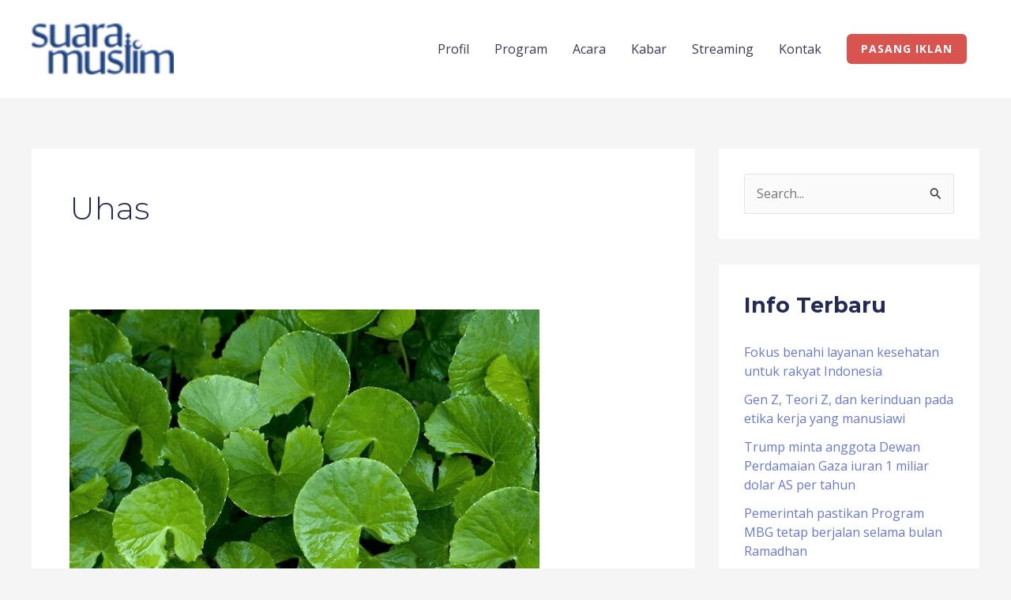

--- FILE ---
content_type: text/css
request_url: https://suaramuslim.net/wp-content/themes/astra/assets/css/minified/style-flex.min.css?ver=4.8.8
body_size: 10116
content:
@charset "UTF-8";a,abbr,acronym,address,applet,big,blockquote,body,caption,cite,code,dd,del,dfn,div,dl,dt,em,fieldset,font,form,h1,h2,h3,h4,h5,h6,html,iframe,ins,kbd,label,legend,li,object,ol,p,pre,q,s,samp,small,span,strike,strong,sub,sup,table,tbody,td,tfoot,th,thead,tr,tt,ul,var{border:0;font-size:100%;font-style:inherit;font-weight:inherit;margin:0;outline:0;padding:0;vertical-align:baseline}html{-webkit-text-size-adjust:100%;-ms-text-size-adjust:100%}body{margin:0}article,aside,details,figcaption,figure,footer,header,main,menu,nav,section,summary{display:block}audio,canvas,progress,video{display:inline-block;vertical-align:baseline}audio:not([controls]){display:none;height:0}[hidden],template{display:none}a{background-color:transparent}a:active{outline:0}a,a:focus,a:hover,a:visited{text-decoration:none}abbr[title]{border-bottom:1px dotted}b,strong{font-weight:700}dfn{font-style:italic}mark{background:#ff0;color:#000}small{font-size:80%}sub,sup{font-size:75%;line-height:0;position:relative;vertical-align:baseline}sup{top:-.5em}sub{bottom:-.25em}img{border:0}svg:not(:root){overflow:hidden}figure{margin:0}hr{box-sizing:content-box;height:0}pre{overflow:auto}code,kbd,pre,samp{font-size:1em}button,input,optgroup,select,textarea{color:inherit;font:inherit;margin:0}button{overflow:visible}button,select{text-transform:none}button,html input[type=button],input[type=reset],input[type=submit]{-webkit-appearance:button;cursor:pointer}button[disabled],html input[disabled]{cursor:default}button::-moz-focus-inner,input::-moz-focus-inner{border:0;padding:0}input{line-height:normal}input[type=checkbox],input[type=radio]{box-sizing:border-box;padding:0}input[type=number]::-webkit-inner-spin-button,input[type=number]::-webkit-outer-spin-button{height:auto}input[type=search]{-webkit-appearance:textfield;box-sizing:content-box}#comments .submit,.search .search-submit{padding:10px 15px;border-radius:2px;line-height:1.85714285714286;border:0}.archive .no-results .ast-search-submit,.search .site-main .ast-search-submit{display:none}input[type=search]::-webkit-search-cancel-button,input[type=search]::-webkit-search-decoration{-webkit-appearance:none}fieldset{border:1px solid var(--ast-border-color);margin:0 0;padding:.35em .625em .75em}legend{border:0;padding:0}fieldset legend{margin-bottom:1.5em;padding:0 .5em}textarea{overflow:auto}optgroup{font-weight:700}table{border-collapse:collapse;border-spacing:0}td,th{padding:0}/*!
 * Bootstrap v4.0.0-alpha.2 (https://getbootstrap.com)
 */.ast-container{max-width:100%}.ast-container,.ast-container-fluid{margin-left:auto;margin-right:auto;padding-left:20px;padding-right:20px}.ast-row{margin-left:-20px;margin-right:-20px}@media (min-width:768px) and (max-width:921px){.blog-layout-2 .ast-width-md-6,.blog-layout-3 .ast-width-md-6{float:none;width:100%}}@media (min-width:769px) and (max-width:921px){.blog-layout-2,.blog-layout-3{flex-direction:unset}}@media (max-width:768px){.blog-layout-3{flex-direction:column}}.ast-grid-common-col{position:relative;min-height:1px;padding-left:20px;padding-right:20px}.ast-float{float:left}@media (max-width:992px){.ast-width-sm-25{width:25%}.ast-width-md-50{width:50%}}@media (max-width:768px){.ast-width-md-25{width:25%}}.ast-full-width{width:100%}.ast-width-50{width:50%}@media (min-width:768px){.ast-width-md-4{width:33.3333333333%}.ast-width-md-16{width:16.6666666667%}.ast-width-md-6{width:50%;float:left}.ast-width-md-3{width:25%}.ast-width-md-66{width:66.6666666667%}}@media (min-width:769px){.ast-width-md-20{width:20%}}@media (min-width:992px){.ast-width-lg-33{width:33.3333333333%}.ast-width-lg-16{width:16.6666666667%}.ast-width-lg-50{width:50%}.ast-width-lg-66{width:66.6666666667%}}h1,h2,h3,h4,h5,h6{clear:both}.entry-content h1,h1{color:#808285;font-size:2em;line-height:1.2}.entry-content h2,h2{color:#808285;font-size:1.7em;line-height:1.3}.entry-content h3,h3{color:#808285;font-size:1.5em;line-height:1.4}.entry-content h4,h4{color:#808285;line-height:1.5;font-size:1.3em}.entry-content h5,h5{color:#808285;line-height:1.6;font-size:1.2em}.entry-content h6,h6{color:#808285;line-height:1.7;font-size:1.1em}html{box-sizing:border-box}*,:after,:before{box-sizing:inherit}body{color:#808285;background:#fff;font-style:normal}ol,ul{margin:0 0 1.5em 3em}ul{list-style:disc}ol{list-style:decimal}li>ol,li>ul{margin-bottom:0;margin-left:1.5em}dt{font-weight:600}dd{margin:0 1.5em 1em}b,strong{font-weight:700}cite,dfn,em,i{font-style:italic}blockquote,q{quotes:"" ""}blockquote:after,blockquote:before,q:after,q:before{content:""}blockquote{border-left:5px solid var(--ast-border-color);padding:20px;font-size:1.2em;font-style:italic;margin:0 0 1.5em;position:relative}address{margin:0 0 1.5em}address,cite{font-style:italic}abbr,acronym{border-bottom:1px dotted #666;cursor:help}pre{background:var(--ast-code-block-background);font-family:"Courier 10 Pitch",Courier,monospace;margin-bottom:1.6em;overflow:auto;max-width:100%;padding:1.6em}code,kbd,tt,var{font:15px Monaco,Consolas,"Andale Mono","DejaVu Sans Mono",monospace}img{height:auto;max-width:100%}hr{background-color:#ccc;border:0;height:1px;margin-bottom:1.5em}.ast-button,.button,button,input,select,textarea{color:#808285;font-weight:400;font-size:100%;margin:0;vertical-align:baseline}button,input{line-height:normal}.normal-search{margin-right:-5px}big{font-size:125%}ins,mark{background:0 0;text-decoration:none}table,td,th{border:1px solid var(--ast-border-color)}table{border-collapse:separate;border-spacing:0;border-width:1px 0 0 1px;margin:0 0 1.5em;width:100%}th{font-weight:600}td,th{padding:.7em 1em;border-width:0 1px 1px 0}.ast-button,.button,button,input[type=button],input[type=reset],input[type=submit]{border:1px solid;border-color:var(--ast-border-color);border-radius:2px;background:#e6e6e6;padding:.6em 1em .4em;color:#fff}.ast-button:focus,.ast-button:hover,.button:focus,.button:hover,button:focus,button:hover,input[type=button]:focus,input[type=button]:hover,input[type=reset]:focus,input[type=reset]:hover,input[type=submit]:focus,input[type=submit]:hover{color:#fff;border-color:var(--ast-border-color)}.ast-button:active,.ast-button:focus,.button:active,.button:focus,button:active,button:focus,input[type=button]:active,input[type=button]:focus,input[type=reset]:active,input[type=reset]:focus,input[type=submit]:active,input[type=submit]:focus{border-color:var(--ast-border-color);outline:0}input[type=email],input[type=password],input[type=search],input[type=tel],input[type=text],input[type=url],textarea{color:#666;border:1px solid var(--ast-border-color);border-radius:2px;-webkit-appearance:none}input[type=email]:focus,input[type=password]:focus,input[type=search]:focus,input[type=tel]:focus,input[type=text]:focus,input[type=url]:focus,textarea:focus{color:#111}textarea{padding-left:3px;width:100%}a{color:#4169e1}a:focus,a:hover{color:#191970}a:focus{outline:thin dotted}a:hover{outline:0}.screen-reader-text{border:0;clip:rect(1px,1px,1px,1px);height:1px;margin:-1px;overflow:hidden;padding:0;position:absolute;width:1px;word-wrap:normal!important}.screen-reader-text:focus{background-color:#f1f1f1;border-radius:2px;box-shadow:0 0 2px 2px rgba(0,0,0,.6);clip:auto!important;color:#21759b;display:block;font-size:12.25px;font-size:.875rem;height:auto;left:5px;line-height:normal;padding:15px 23px 14px;text-decoration:none;top:5px;width:auto;z-index:100000}.alignleft{display:inline;float:left;margin-right:1.5em}.alignright{display:inline;float:right;margin-left:1.5em}.aligncenter{clear:both;text-align:center;display:block;margin-left:auto;margin-right:auto}#primary:after,#primary:before,#secondary:after,#secondary:before,.ast-container:after,.ast-container:before,.ast-row:after,.ast-row:before,.clear:after,.clear:before,.sidebar-main:after,.sidebar-main:before,.site-content:after,.site-content:before,.site-footer:after,.site-footer:before,.site-header:after,.site-header:before,.site-main:after,.site-main:before{content:"";display:table}#primary:after,#secondary:after,.ast-container:after,.ast-row:after,.clear:after,.sidebar-main:after,.site-content:after,.site-footer:after,.site-header:after,.site-main:after{clear:both}.entry-content[data-ast-blocks-layout]>embed,.entry-content[data-ast-blocks-layout]>iframe,.entry-content[data-ast-blocks-layout]>object,embed,iframe,object{max-width:100%}.wp-caption{margin-bottom:1.5em;max-width:100%}.wp-caption img[class*=wp-image-]{display:block;margin-left:auto;margin-right:auto}.wp-caption .wp-caption-text{margin:.8075em 0}.wp-caption-text{text-align:center}::selection{color:#fff;background:#0274be}body{-webkit-font-smoothing:antialiased;-moz-osx-font-smoothing:grayscale}body:not(.logged-in){position:relative}#page{position:relative}a,a:focus{text-decoration:none}.secondary a *,.site-footer a *,.site-header a *,a{transition:all .2s linear}.capitalize{text-transform:uppercase}img{vertical-align:middle}.entry-content h1,.entry-content h2,.entry-content h3,.entry-content h4,.entry-content h5,.entry-content h6{margin-bottom:20px}p{margin-bottom:1.75em}blockquote{margin:1.5em 1em 1.5em 3em;font-size:1.1em;line-height:inherit;position:relative}.ast-button,.button,input[type=button],input[type=submit]{border-radius:0;padding:18px 30px;border:0;box-shadow:none;text-shadow:none}.ast-button:hover,.button:hover,input[type=button]:hover,input[type=submit]:hover{box-shadow:none}.ast-button:active,.ast-button:focus,.button:active,.button:focus,input[type=button]:active,input[type=button]:focus,input[type=submit]:active,input[type=submit]:focus{box-shadow:none}.site-title{font-weight:400}.site-description,.site-title{margin-bottom:0}.site-description a,.site-description:focus a,.site-description:hover a,.site-title a,.site-title:focus a,.site-title:hover a{transition:all .2s linear}.site-title a,.site-title a:focus,.site-title a:hover,.site-title a:visited{color:#222}.site-description a,.site-description a:focus,.site-description a:hover,.site-description a:visited{color:#999}.search-form .search-field{outline:0}.ast-search-menu-icon{position:relative;z-index:3}.site .skip-link{background-color:#f1f1f1;box-shadow:0 0 1px 1px rgba(0,0,0,.2);color:#21759b;display:block;font-family:Montserrat,"Helvetica Neue",sans-serif;font-size:14px;font-weight:700;left:-9999em;outline:0;padding:15px 23px 14px;text-decoration:none;text-transform:none;top:-9999em}.site .skip-link:focus{clip:auto;height:auto;left:6px;top:7px;width:auto;z-index:100000;outline:thin dotted}.logged-in .site .skip-link{box-shadow:0 0 2px 2px rgba(0,0,0,.2);font-family:"Open Sans",sans-serif}input,select{line-height:1}.ast-button,.ast-custom-button,body,button,input[type=button],input[type=submit],textarea{line-height:1.85714285714286}.site-title a{line-height:1.2}.site-header .site-description{line-height:1.5}.ast-single-post .entry-title,.ast-single-post .entry-title a{line-height:1.2}.entry-title,.entry-title a{font-weight:var(--ast-blog-title-font-weight,normal)}.ast-oembed-container{position:relative;padding-top:56.25%;height:0;overflow:hidden;max-width:100%;height:auto}.ast-oembed-container embed,.ast-oembed-container iframe,.ast-oembed-container object{position:absolute;top:0;left:0;width:100%;height:100%}.ast-hidden{display:none!important}body{background-color:#fff}#page{display:block}#primary,#secondary{display:block;position:relative;float:left;width:100%}#primary{margin:4em 0}.ast-separate-container{background-color:#f5f5f5}.ast-separate-container #primary{padding:4em 0;margin:0;border:0}.ast-separate-container .site-main>.ast-row{margin-left:0;margin-right:0}.ast-separate-container .ast-article-post,.ast-separate-container .ast-article-single:not(.ast-related-post){background-color:#fff}.ast-separate-container .ast-article-post,.ast-separate-container .ast-article-single{border-bottom:1px solid var(--ast-border-color);margin:0;padding:5.34em 6.67em}.ast-separate-container .blog-layout-1{padding:0;border-bottom:0}.ast-separate-container .ast-article-single{border-bottom:0}@media (max-width:1200px){.ast-separate-container .ast-article-post,.ast-separate-container .ast-article-single{margin:0;padding:3.34em 2.4em}}.ast-page-builder-template .hentry{margin:0}.ast-page-builder-template .site-content>.ast-container{max-width:100%;padding:0}.ast-page-builder-template .site-content #primary{padding:0;margin:0}.ast-page-builder-template .no-results{text-align:center;margin:4em auto}.ast-page-builder-template .entry-header{margin-top:4em;margin-left:auto;margin-right:auto;padding-left:20px;padding-right:20px}.ast-page-builder-template .entry-header.ast-no-title.ast-no-thumbnail{margin-top:0}.ast-page-builder-template .entry-header.ast-header-without-markup{margin-top:0;margin-bottom:0}.ast-page-builder-template .entry-header.ast-no-title.ast-no-meta{margin-bottom:0}.ast-page-builder-template.single .post-navigation{padding-bottom:2em}.ast-page-builder-template .ast-archive-description{margin-top:4em;margin-left:auto;margin-right:auto;padding-left:20px;padding-right:20px}@media (min-width:993px){.ast-separate-container #primary,.ast-separate-container.ast-left-sidebar #primary,.ast-separate-container.ast-right-sidebar #primary{margin:4em 0;padding:0}.ast-right-sidebar #primary{padding-right:60px}.ast-left-sidebar #primary{padding-left:60px}}@media (max-width:992px){.ast-separate-container #primary,.ast-separate-container.ast-left-sidebar #primary,.ast-separate-container.ast-right-sidebar #primary{padding-left:0;padding-right:0}.ast-right-sidebar #primary{padding-right:30px}.ast-left-sidebar #primary{padding-left:30px}}.ast-search-icon .astra-search-icon{font-size:1.3em}.main-navigation{height:100%;-js-display:inline-flex;display:inline-flex}.main-navigation ul{list-style:none;margin:0;padding-left:0;position:relative}.main-header-menu .menu-link,.main-header-menu>a{text-decoration:none;padding:0 1em;display:inline-block;transition:all .2s linear}.main-header-menu .menu-item{position:relative}.main-header-menu .menu-item.focus>.sub-menu,.main-header-menu .menu-item:hover>.sub-menu,.main-header-menu .menu-item>.sub-menu.toggled-on{right:auto;left:0;visibility:visible}.main-header-menu .menu-item.focus>.sub-menu .sub-menu.toggled-on,.main-header-menu .menu-item:hover>.sub-menu .sub-menu.toggled-on,.main-header-menu .menu-item>.sub-menu.toggled-on .sub-menu.toggled-on{left:100%;right:auto;visibility:visible}.main-header-menu .ast-left-align-sub-menu.focus>.sub-menu,.main-header-menu .ast-left-align-sub-menu:hover>.sub-menu{right:0;left:auto}@media (min-width:769px){.main-header-menu .ast-sub-menu-goes-outside.focus>.sub-menu,.main-header-menu .ast-sub-menu-goes-outside:hover>.sub-menu{left:-100%}.main-header-menu .ast-left-align-sub-menu .sub-menu .menu-item.focus>.sub-menu,.main-header-menu .ast-left-align-sub-menu .sub-menu .menu-item:hover>.sub-menu{left:-100%}}.main-header-menu .sub-menu{width:240px;background:#fff;left:-999em;position:absolute;top:100%;z-index:99999;visibility:hidden}@media (min-width:769px){.main-header-menu .sub-menu .menu-item.focus>.sub-menu,.main-header-menu .sub-menu .menu-item:hover>.sub-menu{left:100%;right:auto}.main-header-menu .sub-menu .ast-left-align-sub-menu.focus>.sub-menu,.main-header-menu .sub-menu .ast-left-align-sub-menu:focus * .sub-menu,.main-header-menu .sub-menu .ast-left-align-sub-menu:hover * .sub-menu,.main-header-menu .sub-menu .ast-left-align-sub-menu:hover>.sub-menu{left:-100%}.main-header-menu .sub-menu .main-header-menu .ast-sub-menu-goes-outside.focus>.sub-menu,.main-header-menu .sub-menu .main-header-menu .ast-sub-menu-goes-outside:hover>.sub-menu{left:-100%}}.main-header-menu .sub-menu .menu-link{padding:.9em 1em;display:block;word-wrap:break-word}.main-header-menu .sub-menu .menu-item:not(.menu-item-has-children) .menu-link .icon-arrow:first-of-type{display:none}#ast-desktop-header .main-header-menu .sub-menu .menu-item.menu-item-has-children>.menu-link .icon-arrow{display:none}#ast-desktop-header .main-header-menu .sub-menu .menu-item.menu-item-has-children>.menu-link .ast-header-navigation-arrow{position:absolute;right:.6em;top:50%;transform:translate(0,-50%) rotate(270deg)}#ast-desktop-header .main-header-menu .sub-menu .menu-item.menu-item-has-children>.menu-link .ast-header-navigation-arrow .icon-arrow{display:block}#ast-desktop-header .main-header-menu .sub-menu .menu-item.menu-item-has-children>.menu-link .ast-header-navigation-arrow .icon-arrow svg{margin:0}#ast-desktop-header .account-main-navigation .sub-menu .menu-item.menu-item-has-children>.menu-link .ast-header-navigation-arrow{transform:translate(0,-50%) rotate(360deg)}.main-header-menu .sub-menu .sub-menu{top:0}.submenu-with-border .sub-menu{border-width:1px;border-style:solid}.submenu-with-border .sub-menu .menu-link{border-width:0 0 1px;border-style:solid}.submenu-with-border .sub-menu .sub-menu{top:-2px}.ast-desktop .submenu-with-border .sub-menu>.menu-item:last-child>.menu-link{border-bottom-style:none}.ast-header-break-point .main-navigation{padding-left:0}.ast-header-break-point .main-navigation ul .menu-item .menu-link{padding:0 20px;display:inline-block;width:100%;border:0;border-bottom-width:1px;border-style:solid;border-color:var(--ast-border-color)}.ast-header-break-point .main-navigation ul .menu-item .menu-link .icon-arrow:first-of-type{margin-right:5px}.ast-header-break-point .main-navigation ul .sub-menu .menu-item:not(.menu-item-has-children) .menu-link .icon-arrow:first-of-type{display:inline}.ast-header-break-point .main-navigation .sub-menu .menu-item .menu-link{padding-left:30px}.ast-header-break-point .main-navigation .sub-menu .menu-item .menu-item .menu-link{padding-left:40px}.ast-header-break-point .main-navigation .sub-menu .menu-item .menu-item .menu-item .menu-link{padding-left:50px}.ast-header-break-point .main-navigation .sub-menu .menu-item .menu-item .menu-item .menu-item .menu-link{padding-left:60px}.ast-header-break-point .main-header-menu{background-color:#f9f9f9;border-top-width:0}.ast-header-break-point .main-header-menu .sub-menu{background-color:#f9f9f9;position:static;opacity:1;visibility:visible;border:0;width:auto}.ast-header-break-point .main-header-menu .sub-menu .ast-left-align-sub-menu.focus>.sub-menu,.ast-header-break-point .main-header-menu .sub-menu .ast-left-align-sub-menu:hover>.sub-menu{left:0}.ast-header-break-point .main-header-menu .ast-sub-menu-goes-outside.focus>.sub-menu,.ast-header-break-point .main-header-menu .ast-sub-menu-goes-outside:hover>.sub-menu{left:0}.ast-header-break-point .submenu-with-border .sub-menu{border:0}.ast-header-break-point .dropdown-menu-toggle{display:none}.ast-mobile-menu-buttons{display:none}.ast-button-wrap{display:inline-block}.ast-button-wrap button{box-shadow:none;border:none}.ast-button-wrap .menu-toggle{padding:0;width:2.2em;height:2.1em;font-size:1.5em;font-weight:400;border-radius:2px;-webkit-font-smoothing:antialiased;-moz-osx-font-smoothing:grayscale;border-radius:2px;vertical-align:middle;line-height:1.85714285714286}.ast-button-wrap .menu-toggle.main-header-menu-toggle{padding:0 .5em;width:auto;text-align:center}.ast-button-wrap .menu-toggle.main-header-menu-toggle .mobile-menu{font-size:15px;font-size:1rem;font-weight:600}.ast-button-wrap .menu-toggle .menu-toggle-icon{font-style:normal;display:inline-block;vertical-align:middle;line-height:2.05}.ast-button-wrap .menu-toggle .menu-toggle-icon:before{content:"\e5d2";font-family:Astra;text-decoration:inherit}.ast-button-wrap .menu-toggle .icon-menu-bars svg:nth-child(2){display:none}.ast-button-wrap .menu-toggle.toggled .menu-toggle-icon:before{content:"\e5cd"}.ast-button-wrap .menu-toggle.toggled .icon-menu-bars svg:first-child{display:none}.ast-button-wrap .menu-toggle.toggled .icon-menu-bars svg:nth-child(2){display:block}.ast-button-wrap .menu-toggle .mobile-menu-wrap{display:inline-block}.ast-button-wrap .menu-toggle:focus{outline:thin dotted}.header-main-layout-1 .ast-main-header-bar-alignment{margin-left:auto}.site-navigation{height:100%}.site-header .menu-link *{transition:none}.ast-icon.icon-arrow svg{height:.6em;width:.6em;position:relative;margin-left:10px}.ast-icon.icon-search svg{height:1em;width:.9em;margin-top:3px;margin-right:2px}.ast-header-break-point .user-select{clear:both}.ast-header-break-point .ast-mobile-menu-buttons{display:block;align-self:center}.ast-header-break-point .main-header-bar-navigation{flex:auto}.ast-header-break-point .ast-main-header-bar-alignment{display:block;width:100%;flex:auto;order:4}.ast-header-break-point .ast-icon.icon-arrow svg{height:.85em;width:.95em;position:relative;margin-left:10px}.site-main .comment-navigation,.site-main .post-navigation,.site-main .posts-navigation{margin:0 0 1.5em;overflow:hidden}.comment-navigation .nav-previous,.post-navigation .nav-previous,.posts-navigation .nav-previous{position:relative;text-align:left}.comment-navigation .nav-next,.post-navigation .nav-next,.posts-navigation .nav-next{grid-column-start:2;text-align:right}.ast-icon svg{fill:currentColor}.post-navigation a{background:0 0;font-size:1.06666rem;font-size:1rem;padding:0 var(--ast-post-nav-space,1.5em);height:2.33333em;line-height:calc(2.33333em - 3px)}.main-header-bar{z-index:1}.header-main-layout-1.ast-primary-menu-disabled .ast-masthead-custom-menu-items{text-align:right}.header-main-layout-1 .main-header-bar-navigation{text-align:right}.header-main-layout-1 .main-header-bar-navigation .sub-menu{text-align:left}.header-main-layout-1 .main-navigation{padding-left:15px;vertical-align:top}.header-main-layout-1 .main-header-container{align-items:stretch}.header-main-layout-2 .main-header-container{display:block}.header-main-layout-2 .site-branding{text-align:center;padding-bottom:1em}.header-main-layout-2 .site-title{justify-content:center}.header-main-layout-2 .main-navigation ul{justify-content:center}.header-main-layout-2 .main-header-bar-navigation{text-align:center}.header-main-layout-2 .main-header-bar-navigation .sub-menu{text-align:left}.header-main-layout-2 .ast-header-custom-item{justify-content:center;line-height:1.85714285714286}.header-main-layout-2 .ast-masthead-custom-menu-items{position:relative}.header-main-layout-2 .widget{text-align:center}.ast-header-custom-item-outside .header-main-layout-2 .main-header-container{-js-display:flex;display:flex;justify-content:center}.ast-header-custom-item-outside .header-main-layout-2 .site-branding{flex:0 0 100%}.header-main-layout-3 .ast-site-identity{text-align:right}.header-main-layout-3 .main-header-container{flex-direction:row-reverse;align-items:stretch}.header-main-layout-3 .main-navigation{padding-right:15px}.header-main-layout-3 .main-navigation ul{justify-content:flex-start}.header-main-layout-3 .main-header-bar-navigation{text-align:left}.header-main-layout-3 .ast-header-custom-item{justify-content:flex-start}.header-main-layout-3 .ast-masthead-custom-menu-items{position:relative}.header-main-layout-3 li .ast-search-icon{padding-left:.5em}.header-main-layout-3 .ast-search-menu-icon{left:0;right:0}.header-main-layout-3 li .ast-search-menu-icon{left:1em;right:0}.header-main-layout-3 .main-header-bar .ast-search-menu-icon .search-form{padding:0 0 0 3em}.header-main-layout-3 .main-header-bar .ast-search-menu-icon.slide-search .search-form{left:-1em;right:auto}.ast-header-break-point .header-main-layout-1 .site-branding{padding-right:1em}.ast-header-break-point .header-main-layout-1 .main-header-bar-navigation{text-align:left}.ast-header-break-point .header-main-layout-1 .main-navigation{padding-left:0}.ast-header-break-point .ast-mobile-header-stack .ast-masthead-custom-menu-items{flex:1 1 100%}.ast-header-break-point .ast-mobile-header-stack .site-branding{padding-left:0;padding-right:0;padding-bottom:1em;flex:1 1 100%}.ast-header-break-point .ast-mobile-header-stack .ast-masthead-custom-menu-items,.ast-header-break-point .ast-mobile-header-stack .ast-site-identity,.ast-header-break-point .ast-mobile-header-stack .site-branding,.ast-header-break-point .ast-mobile-header-stack .site-title{justify-content:center;text-align:center}.ast-header-break-point .ast-mobile-header-stack.ast-logo-title-inline .site-title{text-align:left}.ast-header-break-point .ast-mobile-header-stack .ast-mobile-menu-buttons{flex:1 1 100%;text-align:center;justify-content:center}.ast-header-break-point .ast-mobile-header-stack.header-main-layout-3 .main-header-container{flex-direction:initial}.ast-header-break-point .header-main-layout-2 .ast-mobile-menu-buttons{-js-display:flex;display:flex;justify-content:center}.ast-header-break-point .header-main-layout-2 .main-header-bar-navigation,.ast-header-break-point .header-main-layout-2 .widget{text-align:left}.ast-header-break-point.ast-header-custom-item-outside .header-main-layout-3 .main-header-bar .ast-search-icon{margin-right:auto;margin-left:1em}.ast-header-break-point .header-main-layout-3 .main-header-bar .ast-search-menu-icon.slide-search .search-form{right:auto;left:0}.ast-header-break-point .header-main-layout-3.ast-mobile-header-inline .ast-mobile-menu-buttons{justify-content:flex-start}.ast-header-break-point .header-main-layout-3 li .ast-search-menu-icon{left:0}.ast-header-break-point .header-main-layout-3 .site-branding{padding-left:1em;justify-content:flex-end}.ast-header-break-point .header-main-layout-3 .main-navigation{padding-right:0}.ast-logo-title-inline .ast-site-identity{-js-display:inline-flex;display:inline-flex;vertical-align:middle;align-items:center;transition:all .2s linear}.ast-logo-title-inline .site-logo-img{padding-right:1em}.ast-logo-title-inline.header-main-layout-2 .site-logo-img+.ast-site-title-wrap .site-title{justify-content:flex-start}@media (max-width:544px){.ast-header-custom-item-outside .ast-mobile-header-stack .site-branding{padding-right:0}.ast-header-custom-item-outside .ast-mobile-header-stack .site-title{justify-content:center;text-align:center}.ast-header-break-point .ast-mobile-header-stack .ast-mobile-menu-buttons,.ast-header-break-point .ast-mobile-header-stack .site-branding{justify-content:center;text-align:center;padding-bottom:0}}.ast-header-break-point.ast-header-custom-item-outside .ast-mobile-header-inline .site-branding{text-align:left}.ast-header-break-point.ast-header-custom-item-outside .ast-mobile-header-inline .site-title{justify-content:left}.ast-header-break-point.ast-header-custom-item-outside .header-main-layout-2 .ast-mobile-menu-buttons{padding-bottom:1em}.ast-header-break-point .ast-mobile-header-inline .main-header-container,.ast-header-break-point .ast-mobile-header-stack .main-header-container{-js-display:flex;display:flex}.site-header{z-index:99;position:relative}.main-header-container{position:relative}.main-header-bar-wrap{position:relative}.main-header-bar{background-color:#fff;border-bottom-color:var(--ast-border-color);border-bottom-style:solid}.ast-header-break-point .main-header-bar{border:0}.ast-header-break-point .main-header-bar{border-bottom-color:var(--ast-border-color);border-bottom-style:solid}.main-header-bar{margin-left:auto;margin-right:auto}.ast-desktop .main-header-menu.ast-menu-shadow .sub-menu{box-shadow:0 4px 10px -2px rgba(0,0,0,.1)}.ast-header-custom-item-inside .button-custom-menu-item .menu-link{display:none}.ast-header-custom-item-inside.ast-header-break-point .button-custom-menu-item{padding-left:0;padding-right:0;margin-top:0;margin-bottom:0}.ast-header-custom-item-inside.ast-header-break-point .button-custom-menu-item .ast-custom-button-link{display:none}.ast-header-custom-item-inside.ast-header-break-point .button-custom-menu-item .menu-link{display:block}.ast-theme-transparent-header .post-password-form{margin-top:100px}.nav-style{display:block;padding:0 15px}.site-branding{line-height:1;align-self:center}.ast-no-menu-items .main-navigation{display:none}.ast-menu-toggle{display:none;background:0 0;color:inherit;border-style:dotted;border-color:transparent}.ast-menu-toggle:focus,.ast-menu-toggle:hover{background:0 0;border-color:inherit;color:inherit}.ast-menu-toggle:focus{outline:thin dotted}.ast-main-header-nav-open .main-header-bar{padding-bottom:0}.main-header-bar{z-index:4;position:relative;line-height:4}.main-header-bar .main-header-bar-navigation{height:100%}.main-header-bar .main-header-bar-navigation:empty{padding:0}.main-header-bar .main-header-bar-navigation .sub-menu{line-height:1.45}.main-header-bar .main-header-bar-navigation .menu-item-has-children>.menu-link:after{line-height:normal}.main-header-bar .main-header-bar-navigation .ast-search-icon{display:block;z-index:4;position:relative}.main-header-bar .ast-search-menu-icon .search-form{background-color:#fff}.ast-primary-menu-disabled .main-header-bar .main-header-bar-navigation.toggle-on{padding-top:0}.ast-flyout-menu-enable .main-header-bar .ast-masthead-custom-menu-items .ast-custom-button-link{border:none}.ast-header-break-point.ast-header-custom-item-inside .main-header-bar .ast-search-menu-icon .search-form{visibility:visible;opacity:1;position:relative;right:auto;top:auto;transform:none}.ast-above-header-section .user-select .ast-dropdown-active .slide-search.astra-search-icon,.ast-masthead-custom-menu-items .ast-dropdown-active .slide-search.astra-search-icon,.below-header-user-select .ast-dropdown-active .slide-search.astra-search-icon{color:#757575}.ast-search-menu-icon.slide-search .search-form{backface-visibility:visible;visibility:hidden;opacity:0;transition:all .2s;position:absolute;z-index:3;right:-1em;top:50%;transform:translateY(-50%)}.ast-search-menu-icon.ast-dropdown-active.slide-search .search-form{visibility:visible;opacity:1}.ast-search-menu-icon .search-form{border:1px solid var(--ast-border-color);line-height:normal;padding:0 3em 0 0;border-radius:2px;display:inline-block;backface-visibility:hidden;position:relative;color:inherit;background-color:#fff}.ast-search-menu-icon .astra-search-icon{-js-display:flex;display:flex;line-height:normal}.ast-search-menu-icon .astra-search-icon:focus{outline:0}.ast-search-menu-icon .search-field{border:none;background-color:transparent;transition:width .2s;border-radius:inherit;color:inherit;font-size:inherit;width:0;color:#757575}.ast-search-menu-icon .search-submit{display:none;background:0 0;border:none;font-size:1.3em;color:#757575}.ast-search-menu-icon.ast-dropdown-active{visibility:visible;opacity:1;position:relative}.ast-search-menu-icon.ast-dropdown-active .search-field{width:235px}li.ast-masthead-custom-menu-items{padding:0 1em}li.ast-masthead-custom-menu-items a{padding-left:0;padding-right:0;vertical-align:middle}li.ast-masthead-custom-menu-items a,li.ast-masthead-custom-menu-items a:focus,li.ast-masthead-custom-menu-items a:hover{background:0 0}li.ast-masthead-custom-menu-items .ast-search-icon .astra-search-icon{line-height:1}.ast-search-icon{z-index:4;position:relative;line-height:normal}.ast-primary-menu-disabled.ast-mobile-header-inline .ast-masthead-custom-menu-items{text-align:right}.ast-primary-menu-disabled .ast-masthead-custom-menu-items{flex:1}.ast-primary-menu-disabled.header-main-layout-2 .ast-masthead-custom-menu-items{text-align:center}.ast-primary-menu-disabled.header-main-layout-3 .ast-masthead-custom-menu-items{text-align:left}.ast-masthead-custom-menu-items{padding:0 1em}.search-custom-menu-item{position:relative}.custom-mobile-logo-link{display:none}.ast-site-identity{padding:1em 0}.ast-header-break-point .ast-mobile-header-stack .site-description{text-align:center}.ast-header-break-point .ast-mobile-header-stack.ast-logo-title-inline .site-description{text-align:left}.ast-header-break-point.ast-header-custom-item-outside .ast-primary-menu-disabled .ast-mobile-menu-buttons{display:none}.ast-header-break-point .ast-hide-custom-menu-mobile .ast-masthead-custom-menu-items{display:none}.ast-header-break-point .ast-mobile-header-inline .site-branding{text-align:left;padding-bottom:0}.ast-header-break-point .ast-mobile-header-inline.header-main-layout-3 .site-branding{text-align:right}.ast-header-break-point .site-header .main-header-bar-wrap .site-branding{-js-display:flex;display:flex;flex:1;align-self:center}.ast-header-break-point ul li.ast-masthead-custom-menu-items a{padding:0;display:inline-block;width:auto;border:0}.ast-header-break-point li.ast-masthead-custom-menu-items{padding-left:20px;padding-right:20px;margin-bottom:1em;margin-top:1em}.ast-header-break-point .ast-site-identity{width:100%}.ast-header-break-point .main-header-bar-navigation .menu-item-has-children>.menu-link:after{display:none}.ast-header-break-point .main-header-bar{display:block;line-height:3}.ast-header-break-point .main-header-bar .main-header-bar-navigation{line-height:3;display:none}.ast-header-break-point .main-header-bar .main-header-bar-navigation .sub-menu{line-height:3}.ast-header-break-point .main-header-bar .main-header-bar-navigation .menu-item-has-children .sub-menu{display:none}.ast-header-break-point .main-header-bar .main-header-bar-navigation .menu-item-has-children>.ast-menu-toggle{display:inline-block;position:absolute;font-size:inherit;top:-1px;right:20px;cursor:pointer;-webkit-font-smoothing:antialiased;-moz-osx-font-smoothing:grayscale;padding:0 .907em;font-weight:400;line-height:inherit;transition:all .2s}.ast-header-break-point .main-header-bar .main-header-bar-navigation .ast-submenu-expanded>.ast-menu-toggle .icon-arrow svg,.ast-header-break-point .main-header-bar .main-header-bar-navigation .ast-submenu-expanded>.ast-menu-toggle::before{transform:rotateX(180deg)}.ast-header-break-point .main-header-bar .main-header-bar-navigation .main-header-menu{border-top-width:1px;border-style:solid;border-color:var(--ast-border-color)}.ast-header-break-point.ast-header-custom-item-inside .ast-search-menu-icon{position:relative;display:block;right:auto;transform:none}.ast-header-break-point .main-navigation{display:block;width:100%}.ast-header-break-point .main-navigation ul>.menu-item:first-child{border-top:0}.ast-header-break-point .main-navigation ul ul{left:auto;right:auto}.ast-header-break-point .main-navigation li{width:100%}.ast-header-break-point .main-navigation .widget{margin-bottom:1em}.ast-header-break-point .main-navigation .widget li{width:auto}.ast-header-break-point .main-navigation .widget:last-child{margin-bottom:0}.ast-header-break-point .main-header-bar-navigation{width:calc(100% + 40px);margin:0 -20px}.ast-header-break-point .main-header-menu ul ul{top:0}.ast-header-break-point .ast-has-mobile-header-logo .custom-logo-link{display:none}.ast-header-break-point .ast-has-mobile-header-logo .custom-mobile-logo-link{display:inline-block}.ast-header-break-point.ast-mobile-inherit-site-logo .ast-has-mobile-header-logo .astra-logo-svg,.ast-header-break-point.ast-mobile-inherit-site-logo .ast-has-mobile-header-logo .custom-logo-link{display:block}.ast-header-break-point.ast-header-custom-item-outside .ast-mobile-menu-buttons{order:2}.ast-header-break-point.ast-header-custom-item-outside .main-header-bar-navigation{order:3}.ast-header-break-point.ast-header-custom-item-outside .ast-masthead-custom-menu-items{order:1}.ast-header-break-point.ast-header-custom-item-outside .header-main-layout-2 .ast-masthead-custom-menu-items{text-align:center}.ast-header-break-point.ast-header-custom-item-outside .ast-mobile-header-inline .ast-mobile-menu-buttons,.ast-header-break-point.ast-header-custom-item-outside .ast-mobile-header-inline .site-branding{-js-display:flex;display:flex}.ast-header-break-point.ast-header-custom-item-outside.ast-header-custom-item-outside .header-main-layout-2 .ast-mobile-menu-buttons{padding-bottom:0}.ast-header-break-point.ast-header-custom-item-outside .ast-mobile-header-inline .ast-site-identity{width:100%}.ast-header-break-point.ast-header-custom-item-outside .ast-mobile-header-inline.header-main-layout-3 .ast-site-identity{width:auto}.ast-header-break-point.ast-header-custom-item-outside .ast-mobile-header-inline.header-main-layout-2 .site-branding{flex:1 1 auto}@media (max-width:544px){.ast-header-break-point .ast-mobile-header-stack .ast-mobile-menu-buttons{width:100%}.ast-header-break-point .ast-mobile-header-stack .ast-mobile-menu-buttons,.ast-header-break-point .ast-mobile-header-stack .site-branding{justify-content:center}.ast-header-break-point .ast-mobile-header-stack .main-header-bar-wrap .site-branding{flex:1 1 auto}.ast-header-break-point .ast-mobile-header-stack .ast-mobile-menu-buttons{padding-top:.8em}.ast-header-break-point .ast-mobile-header-stack.header-main-layout-2 .ast-mobile-menu-buttons{padding-top:.8em}.ast-header-break-point .ast-mobile-header-stack.header-main-layout-1 .site-branding{padding-bottom:0}.ast-header-custom-item-outside.ast-header-break-point .ast-mobile-header-stack .ast-masthead-custom-menu-items{padding:.8em 1em 0 1em;text-align:center;width:100%}.ast-header-custom-item-outside.ast-header-break-point .ast-mobile-header-stack.header-main-layout-3 .ast-masthead-custom-menu-items,.ast-header-custom-item-outside.ast-header-break-point .ast-mobile-header-stack.header-main-layout-3 .ast-mobile-menu-buttons{padding-top:.8em}}.customize-partial-edit-shortcut-blogname button.customize-partial-edit-shortcut-button{display:none}.ast-site-title-wrap:hover .customize-partial-edit-shortcut-blogname button.customize-partial-edit-shortcut-button{display:inline-block}.customize-partial-edit-shortcut-blogdescription button.customize-partial-edit-shortcut-button{display:none}.ast-site-title-wrap:hover .customize-partial-edit-shortcut-blogdescription button.customize-partial-edit-shortcut-button{display:inline-block}.customize-partial-edit-shortcut-astra-settings-display-site-title-responsive button.customize-partial-edit-shortcut-button{display:none}.customize-partial-edit-shortcut-astra-settings-display-site-tagline-responsive button.customize-partial-edit-shortcut-button{display:none}.customize-partial-edit-shortcut-custom_logo button.customize-partial-edit-shortcut-button{display:none}.site-logo-img:hover .customize-partial-edit-shortcut-custom_logo button.customize-partial-edit-shortcut-button{display:inline-block}.customize-partial-edit-shortcut-astra-settings-disable-primary-nav button.customize-partial-edit-shortcut-button{display:none}.main-navigation:hover .customize-partial-edit-shortcut-astra-settings-disable-primary-nav button.customize-partial-edit-shortcut-button{display:inline-block}.ast-primary-sticky-header-active .customize-partial-edit-shortcut-astra-settings-header-main-stick .customize-partial-edit-shortcut-button{left:100px}.ast-primary-sticky-header-active.ast-full-width-header .customize-partial-edit-shortcut-astra-settings-header-main-stick .customize-partial-edit-shortcut-button{left:5px}.customize-partial-edit-shortcut-astra-settings-disable-primary-nav .customize-partial-edit-shortcut-button{top:15px}.ast-masthead-custom-menu-items.search-custom-menu-item .customize-partial-edit-shortcut-astra-settings-header-main-rt-section .customize-partial-edit-shortcut-button{left:-30px;top:-7px;display:none}.ast-masthead-custom-menu-items.search-custom-menu-item:hover .customize-partial-edit-shortcut-astra-settings-header-main-rt-section .customize-partial-edit-shortcut-button{display:block}.ast-masthead-custom-menu-items.button-custom-menu-item .customize-partial-edit-shortcut-astra-settings-header-main-rt-section-button-text .customize-partial-edit-shortcut-button{top:-14px;display:none}.ast-masthead-custom-menu-items.button-custom-menu-item:hover .customize-partial-edit-shortcut-astra-settings-header-main-rt-section-button-text .customize-partial-edit-shortcut-button{display:block}.ast-masthead-custom-menu-items.text-html-custom-menu-item .customize-partial-edit-shortcut-astra-settings-header-main-rt-section-html .customize-partial-edit-shortcut-button{left:-30px;top:15px;display:none}.ast-masthead-custom-menu-items.text-html-custom-menu-item:hover .customize-partial-edit-shortcut-astra-settings-header-main-rt-section-html .customize-partial-edit-shortcut-button{display:block}.ast-masthead-custom-menu-items.widget-custom-menu-item{text-align:left}.ast-masthead-custom-menu-items.widget-custom-menu-item .customize-partial-edit-shortcut .customize-partial-edit-shortcut-button{left:-25px;top:-8px;display:none}.ast-masthead-custom-menu-items.widget-custom-menu-item:hover .customize-partial-edit-shortcut .customize-partial-edit-shortcut-button{display:block}.ast-masthead-custom-menu-items.woocommerce-custom-menu-item .customize-partial-edit-shortcut-astra-settings-header-main-rt-section .customize-partial-edit-shortcut-button{top:-20px;left:-25px;display:none}.ast-masthead-custom-menu-items.woocommerce-custom-menu-item:hover .customize-partial-edit-shortcut-astra-settings-header-main-rt-section .customize-partial-edit-shortcut-button{display:block}.ast-below-header .below-header-user-select .ast-search-menu-icon,.ast-below-header .below-header-user-select .ast-site-header-cart,.ast-below-header .below-header-user-select.below-header-widget{text-align:left}.ast-below-header .customize-partial-edit-shortcut{top:1em}.ast-above-header-section .user-select .ast-search-menu-icon{text-align:left}.ast-above-header .customize-partial-edit-shortcut{top:.3em}.ast-above-header-section-1 .ast-above-header-navigation .customize-partial-edit-shortcut-astra-settings-above-header-section-1 .customize-partial-edit-shortcut-button{left:-14px}.ast-above-header-section-1 .ast-search-menu-icon .customize-partial-edit-shortcut-astra-settings-above-header-section-1-search-box-type .customize-partial-edit-shortcut-button{left:-25px;top:-10px}.ast-above-header-section-1.woocommerce-above-header .customize-partial-edit-shortcut-astra-settings-above-header-section-1 .customize-partial-edit-shortcut-button{left:-25px;top:-15px}.ast-above-header-section-1 .customize-partial-edit-shortcut-astra-settings-above-header-section-1-html .customize-partial-edit-shortcut-button{left:-25px}.ast-above-header-section-2 .ast-above-header-navigation .customize-partial-edit-shortcut-astra-settings-above-header-section-2 .customize-partial-edit-shortcut-button{left:-14px}.ast-above-header-section-2 .ast-search-menu-icon .customize-partial-edit-shortcut-astra-settings-above-header-section-2-search-box-type .customize-partial-edit-shortcut-button{top:-10px;left:-25px}.ast-above-header-section-2.woocommerce-above-header .customize-partial-edit-shortcut-astra-settings-above-header-section-2 .customize-partial-edit-shortcut-button{left:-25px}.below-header-section-1.ast-below-header-navigation .customize-partial-edit-shortcut-astra-settings-below-header-section-1 .customize-partial-edit-shortcut-button{left:-14px}.below-header-section-1 .ast-search-menu-icon .customize-partial-edit-shortcut-astra-settings-below-header-section-1-search-box-type .customize-partial-edit-shortcut-button{top:-10px;left:-25px}.below-header-section-1 .ast-site-header-cart .customize-partial-edit-shortcut-astra-settings-below-header-section-1 .customize-partial-edit-shortcut-button{left:-25px}.below-header-section-1 .customize-partial-edit-shortcut-astra-settings-below-header-section-1-html .customize-partial-edit-shortcut-button{left:-25px}.below-header-section-2.ast-below-header-navigation .customize-partial-edit-shortcut-astra-settings-below-header-section-2 .customize-partial-edit-shortcut-button{left:-14px}.below-header-section-2 .ast-search-menu-icon .customize-partial-edit-shortcut-astra-settings-below-header-section-2-search-box-type .customize-partial-edit-shortcut-button{top:-10px;left:-25px}.below-header-section-2 .ast-site-header-cart .customize-partial-edit-shortcut-astra-settings-below-header-section-2 .customize-partial-edit-shortcut-button{left:-25px}.below-header-section-2 .customize-partial-edit-shortcut-astra-settings-below-header-section-2-html .customize-partial-edit-shortcut-button{left:-25px}.customize-partial-edit-shortcut-astra-settings-above-header-layout .customize-partial-edit-shortcut-button,.customize-partial-edit-shortcut-astra-settings-below-header-layout .customize-partial-edit-shortcut-button{left:-60px}.ast-header-break-point .ast-mobile-menu-buttons{text-align:right;-js-display:flex;display:flex;justify-content:flex-end}.ast-header-break-point .ast-mobile-menu-buttons .ast-button-wrap .ast-mobile-menu-buttons-minimal{font-size:1.7em}.sticky{display:block}.hentry{margin:0 0 1.5em}.byline{display:none}.group-blog .byline,.single .byline{display:inline}.page-links{clear:both;margin-top:1em}.page-links a{display:inline-block}.page-links a .page-link{border-color:var(--ast-border-color);background:0 0}.page-links .page-link{padding:0;margin:0 0 .3em .3em;border:2px solid var(--ast-border-color);color:#000;background:0 0;font-size:.8em;width:2.5em;height:2.5em;line-height:calc( 2.5em - 4px);display:inline-block;text-align:center;transition:all .2s linear}.page-links .page-link:focus,.page-links .page-link:hover{color:#000}@media (max-width:768px){.page-links .page-link{margin-bottom:6px}}.entry-content>:last-child,.entry-summary>:last-child,.page-content>:last-child{margin-bottom:0}.wp-block-separator:not(.is-style-wide):not(.is-style-dots){margin:20px auto}.bypostauthor{display:block}body{overflow-x:hidden}.widget-title{font-weight:400;margin-bottom:1em;line-height:1.5}.widget{margin:0 0 2.8em 0}.widget:last-child{margin-bottom:0}.widget select{max-width:100%}.widget ul{margin:0;list-style-type:none}.no-widget-text{margin-bottom:0}.widget_nav_menu ul ul.sub-menu{margin-top:.25em}.widget_nav_menu ul ul.sub-menu li{padding-left:20px}.widget_nav_menu ul ul.sub-menu a:after{left:-20px}.widget_nav_menu ul ul.sub-menu ul a:after{left:-40px}.widget_nav_menu ul ul.sub-menu ul ul a:after{left:-60px}.widget_nav_menu li{transition:all .2s linear}#secondary .wp-block-search__input{line-height:1}#secondary .wp-block-search__button{padding:.7em 1em}.widget_search .search-form{position:relative;padding:0;background:initial;color:inherit}.widget_search .search-form>label{position:relative}.widget_search .search-form i{color:#3a3a3a}.widget_search .search-form button{position:absolute;top:0;right:15px;border:none;padding:0;cursor:pointer;background:0 0}.widget_search .search-form input[type=submit],.widget_search .search-form input[type=submit]:focus,.widget_search .search-form input[type=submit]:hover{padding:13px 20px;border-radius:2px;border:none;top:0;right:0;position:absolute;color:transparent;background:0 0;max-width:45px;z-index:2}.widget_search .search-form .search-field{background:#fafafa;border-width:1px;border-color:var(--ast-border-color);border-radius:2px}.widget_search .search-field,.widget_search .search-field:focus{width:100%;padding:12px 45px 12px 15px}.widget_archive ul.children,.widget_categories ul.children,.widget_pages ul.children{position:relative;margin-top:5px;width:100%}.widget_archive ul.children li,.widget_categories ul.children li,.widget_pages ul.children li{padding-left:20px}.widget_archive li ul.children a:after,.widget_categories li ul.children a:after,.widget_pages li ul.children a:after{left:-20px}.widget_archive li ul.children ul a:after,.widget_categories li ul.children ul a:after,.widget_pages li ul.children ul a:after{left:-40px}.widget_tag_cloud .tagcloud{margin-top:10px;display:inline-block}.widget_tag_cloud .tagcloud a{border:1px solid var(--ast-border-color);padding:.5em .9em;display:inline-block;margin-bottom:4px;font-size:14px;margin-right:4px;line-height:1.5;transition:all .2s linear}.widget_calendar table,.widget_calendar td,.widget_calendar th{padding:0;text-align:center}.widget_calendar table,.widget_calendar th{border:none}.widget_calendar td{border-right:none;border-left:none}.widget_calendar caption{line-height:2.7em}.widget_calendar thead{line-height:2.5em}.widget_calendar thead a{color:#0274be;font-size:1rem;vertical-align:middle}.widget_calendar thead td{vertical-align:middle;font-weight:700}.widget_calendar thead>tr>th{line-height:2.5em;border-bottom:2px solid var(--ast-border-color);border-top:2px solid var(--ast-border-color)}.widget_calendar tbody{line-height:2.1em;text-align:center}.widget_calendar tbody>tr>td{width:14.2857%}.widget_calendar tbody>tr:first-child>td{padding-top:3px}.widget_calendar #today{color:#0274be;font-weight:700;border-bottom:2px solid #0274be}.ast-footer-overlay{background-color:#3a3a3a;padding-top:2em;padding-bottom:2em}@media (min-width:769px){.ast-footer-overlay{padding-top:2.66666em;padding-bottom:2.66666em}}.ast-small-footer{line-height:1.85714285714286;position:relative}.ast-small-footer .nav-menu a{padding:0 .5em}.ast-small-footer .no-widget-text,.ast-small-footer .widget-title{margin-bottom:0}.ast-small-footer .widget{margin-bottom:1em}.ast-small-footer .widget ul{position:static;border:0;width:auto}.ast-small-footer .widget ul a{border:0}.ast-small-footer .widget:last-child{margin-bottom:0}@media (min-width:769px){.ast-small-footer .nav-menu li{margin:0}.ast-small-footer .nav-menu li:first-child a{padding-left:0}.ast-small-footer .nav-menu li:last-child a{padding-right:0}}.ast-footer-site-title .customize-partial-edit-shortcut-button{display:none}.footer-sml-layout-1{text-align:center}.footer-sml-layout-1 .ast-small-footer-section-2{margin-top:1em}.footer-sml-layout-2 .ast-small-footer-section-1,.footer-sml-layout-2 .ast-small-footer-section-2{text-align:center}@media (min-width:769px){.footer-sml-layout-2 .ast-small-footer-section-1{text-align:left}.footer-sml-layout-2 .ast-small-footer-section-1 .menu-item .menu-link{padding:0 1em 0 0}.footer-sml-layout-2 .ast-small-footer-section-2{text-align:right}.footer-sml-layout-2 .ast-small-footer-section-2 .menu-item .menu-link{padding:0 0 0 1em}}@media (max-width:768px){.ast-header-break-point .footer-sml-layout-2 .ast-small-footer-section-2{margin-top:1em}}@media screen and (min-color-index:0) and (-webkit-min-device-pixel-ratio:0){.ast-small-footer-wrap .ast-row:before{display:block}}.site-footer{color:#fff}.site-footer .widget-title{color:var(--ast-border-color)}.site-footer a{color:var(--ast-border-color)}.site-footer a:focus,.site-footer a:hover{color:#fff}.site-footer ul{margin:0;list-style-type:none}.site-footer .nav-menu li{display:inline-block}.footer-adv-overlay{background-color:#3a3a3a;padding-top:70px;padding-bottom:70px}.footer-adv p:last-child{margin-bottom:0}.footer-adv .widget_calendar table{margin-bottom:0}@media all and (max-width:768px){.footer-adv-widget-1 .widget:last-child{margin:0 0 2.8em}}.footer-adv .ast-no-widget-row .widget-title{text-transform:capitalize}@media all and (max-width:768px){.footer-adv-layout-4 .footer-adv-widget-2 .widget:last-child,.footer-adv-layout-4 .footer-adv-widget-3 .widget:last-child{margin:0 0 2.8em}}input[type=email],input[type=number],input[type=password],input[type=reset],input[type=search],input[type=tel],input[type=text],input[type=url],select,textarea{color:#666;padding:.75em;height:auto;border-width:1px;border-style:solid;border-color:var(--ast-border-color);border-radius:2px;background:var(--ast-comment-inputs-background);box-shadow:none;box-sizing:border-box;transition:all .2s linear}input[type=email]:focus,input[type=password]:focus,input[type=reset]:focus,input[type=search]:focus,input[type=tel]:focus,input[type=text]:focus,input[type=url]:focus,select:focus,textarea:focus{background-color:#fff;border-color:var(--ast-border-color);box-shadow:none}input[type=button],input[type=button]:focus,input[type=button]:hover,input[type=reset],input[type=reset]:focus,input[type=reset]:hover,input[type=submit],input[type=submit]:focus,input[type=submit]:hover{box-shadow:none}textarea{width:100%}input[type=search]:focus{outline:thin dotted}input[type=range]{-webkit-appearance:none;width:100%;margin:5.7px 0;padding:0;border:none}input[type=range]:focus{outline:0}input[type=range]::-webkit-slider-runnable-track{width:100%;height:8.6px;cursor:pointer;box-shadow:2.6px 2.6px .4px #ccc,0 0 2.6px #d9d9d9;background:rgba(255,255,255,.2);border-radius:13.6px;border:0 solid #fff}input[type=range]::-webkit-slider-thumb{box-shadow:0 0 0 rgba(255,221,0,.37),0 0 0 rgba(255,224,26,.37);border:7.9px solid #0274be;height:20px;width:20px;border-radius:50px;background:#0274be;cursor:pointer;-webkit-appearance:none;margin-top:-5.7px}input[type=range]:focus::-webkit-slider-runnable-track{background:rgba(255,255,255,.2)}input[type=range]::-moz-range-track{width:100%;height:8.6px;cursor:pointer;box-shadow:2.6px 2.6px .4px #ccc,0 0 2.6px #d9d9d9;background:rgba(255,255,255,.2);border-radius:13.6px;border:0 solid #fff}input[type=range]::-moz-range-thumb{box-shadow:0 0 0 rgba(255,221,0,.37),0 0 0 rgba(255,224,26,.37);border:7.9px solid #0274be;height:20px;width:20px;border-radius:50px;background:#0274be;cursor:pointer}input[type=range]::-ms-track{width:100%;height:8.6px;cursor:pointer;background:0 0;border-color:transparent;color:transparent}input[type=range]::-ms-fill-lower{background:rgba(199,199,199,.2);border:0 solid #fff;border-radius:27.2px;box-shadow:2.6px 2.6px .4px #ccc,0 0 2.6px #d9d9d9}input[type=range]::-ms-fill-upper{background:rgba(255,255,255,.2);border:0 solid #fff;border-radius:27.2px;box-shadow:2.6px 2.6px .4px #ccc,0 0 2.6px #d9d9d9}input[type=range]::-ms-thumb{box-shadow:0 0 0 rgba(255,221,0,.37),0 0 0 rgba(255,224,26,.37);border:7.9px solid #0274be;height:20px;width:20px;border-radius:50px;background:#0274be;cursor:pointer;height:8.6px}input[type=range]:focus::-ms-fill-lower{background:rgba(255,255,255,.2)}input[type=range]:focus::-ms-fill-upper{background:rgba(255,255,255,.2)}input[type=color]{border:none;width:100px;padding:0;height:30px;cursor:pointer}input[type=color]::-webkit-color-swatch-wrapper{padding:0;border:none}input[type=color]::-webkit-color-swatch{border:none}.page .entry-header{margin-bottom:1.5em}.search .entry-header{margin-bottom:1em}.ast-single-post .entry-header.ast-header-without-markup,.ast-single-post .entry-header.ast-no-title.ast-no-thumbnail{margin-bottom:0}.entry-header{margin-bottom:1.2em;word-wrap:break-word}.entry-header+.ast-blog-featured-section{margin-top:.5em}.blog-layout-6 .entry-header+.ast-blog-featured-section{margin-top:0}.entry-content{word-wrap:break-word}.entry-content .wp-audio-shortcode,.entry-content .wp-embedded-audio,.entry-content .wp-embedded-video,.entry-content .wp-video,.entry-content p{margin-bottom:1.6em}.entry-content .wp-embedded-audio,.entry-content .wp-embedded-video{display:inline-block}.entry-content::after{display:table;clear:both;content:''}.post-content>.cat-links,.post-content>.read-more,.post-content>.tags-links{display:block;margin-bottom:.8em;font-weight:var(--ast-blog-meta-weight, "")}.ast-excerpt-container>p:last-child{margin-bottom:0}.post-content>.read-more{margin-top:1.5em}.ast-article-inner{width:100%;overflow-wrap:break-word}.read-more{margin-bottom:0}.read-more a{display:inline-block}.read-more .ast-right-arrow{font-size:1em}.ast-no-thumb .ast-blog-featured-section{margin-bottom:0}.ast-no-thumb .entry-header+.ast-blog-featured-section{margin-top:0}.ast-blog-featured-section{margin-bottom:1.5em}.blog-layout-2 .ast-blog-featured-section,.blog-layout-3 .ast-blog-featured-section{margin-bottom:0}.error404 .page-header{margin-bottom:1.5em}.error404 .page-header .page-title{margin-bottom:0}.archive .entry-title,.blog .entry-title,.search .entry-title{line-height:1.3}.archive .format-aside .entry-title,.archive .format-status .entry-title,.blog .format-aside .entry-title,.blog .format-status .entry-title{display:none}.page-title{margin-bottom:1em;font-weight:400}.entry-title{margin-bottom:.2em}.ast-article-post{margin-bottom:2.5em}.ast-article-post:last-child{margin-bottom:0;border-bottom:0}.search .site-content .content-area .search-form{margin-bottom:3em}.blog-layout-1 .post-thumb{padding-left:0;padding-right:0;position:relative}.blog .posted-on{z-index:1}.ast-blog-featured-section .posted-on{width:5.714285714em;height:5.714285714em;padding:.7em}.ast-blog-featured-section .posted-on .date-month,.ast-blog-featured-section .posted-on .date-year{font-size:.8571428571em;line-height:1em}.ast-blog-featured-section .posted-on .date-day{font-size:2.5em;line-height:.9em;font-weight:900;margin:.1em 0}.ast-author-box img.avatar{border-radius:50%;margin:0 0 0 20px}.ast-archive-description{margin-bottom:2.5em;padding-bottom:1.3333em;border-bottom:1px solid var(--ast-border-color)}.ast-archive-description .ast-archive-title{margin-bottom:4px;font-size:40px;font-size:2.85714rem;font-weight:300}.ast-archive-description p{margin-bottom:0;font-size:20px;font-size:1.42857rem;line-height:1.65;font-weight:300}.ast-separate-container .ast-archive-description,.ast-separate-container .ast-author-box{background-color:#eee;padding-bottom:0;border-bottom:0}@media (max-width:1200px){.ast-separate-container .ast-archive-description{margin:0;padding:3.34em 2.4em}}@media (max-width:992px){.ast-separate-container .ast-archive-description{padding:2.14em}}@media (min-width:1201px){.ast-separate-container .ast-archive-description,.ast-separate-container .ast-author-box{margin:0;padding:5em 6.67em 3.33333em}}.single .entry-header{margin-bottom:2em}.single .post-navigation{margin:0;padding:2em 0 0;border-top:1px solid var(--ast-single-post-border,var(--ast-border-color))}@media (max-width:768px){.single .post-navigation{padding-top:1.5em}}.single .post-navigation a{margin:2px;display:inline-block;color:#000}.single .post-navigation a p{white-space:nowrap;text-overflow:ellipsis;overflow:hidden}@media (min-width:421px){.single .post-navigation .nav-links{-js-display:flex;display:flex;width:100%}.single .post-navigation .nav-links:not(:has(.nav-previous)){justify-content:flex-end}.single .post-navigation .nav-links .nav-previous+.nav-next{width:50%}.single .post-navigation .nav-next,.single .post-navigation .nav-previous{width:50%}}@media (max-width:420px){.single .post-navigation .ast-left-arrow,.single .post-navigation .ast-right-arrow{display:none}.single .post-navigation .nav-links:not(:has(.nav-previous)){justify-content:flex-end}.single .post-navigation .nav-next,.single .post-navigation .nav-previous{width:50%}.single .post-navigation .nav-next a,.single .post-navigation .nav-previous a{max-width:95%;width:100%}.single .post-navigation .nav-previous{margin-bottom:1em}}.single .entry-header .post-thumb{margin-bottom:2em}.single .entry-header .post-thumb img{margin-top:0;margin-bottom:0}.page .has-post-thumbnail .post-thumb img{margin-bottom:1.5em}.post-password-form{text-align:center}@media (max-width:420px){.post-password-form input[type=password]{display:block;margin:10px auto}}.post-password-form input[type=submit]{padding:10px 20px;border-radius:2px}.ast-author-avatar{margin:0 5px}.ast-author-avatar img{border-radius:100%;width:var(--ast-author-avatar-size,30px);height:var(--ast-author-avatar-size,30px)}.ast-separate-container .post-navigation{border-top:0;padding-left:var(--ast-post-nav-space,3.33333em);padding-right:var(--ast-post-nav-space,3.33333em)}@media (max-width:420px){.ast-separate-container .post-navigation{padding-left:0;padding-right:0}}@media (max-width:768px){.ast-separate-container .entry-header{margin-bottom:1em}}.ast-404-layout-1{text-align:center;margin:4em auto}.ast-404-layout-1 .page-sub-title{font-size:1.5rem;font-weight:700}.ast-404-layout-1 .widget_search{padding-top:.5em}.ast-404-search{margin-top:1.5em}.ast-404-search .widget_search{max-width:370px;margin:0 auto}.ast-separate-container .error-404,.ast-separate-container .no-results{background-color:#fff}@media (max-width:1200px){.ast-separate-container .ast-404-layout-1,.ast-separate-container .no-results{margin:0;padding:3.34em 2.4em}}@media (max-width:768px){.ast-separate-container .ast-404-layout-1,.ast-separate-container .no-results{padding:1.5em 2.14em}}@media (max-width:544px){.ast-separate-container .ast-404-layout-1,.ast-separate-container .no-results{padding:1.5em 1em}}@media (min-width:1201px){.ast-separate-container .ast-404-layout-1,.ast-separate-container .no-results{margin:0;padding:5.34em 6.67em}}.blog-layout-1{width:100%;display:inline-block;padding-bottom:2em;vertical-align:middle;border-bottom:1px solid var(--ast-border-color)}.blog-layout-1 .posted-on{left:0}.blog-layout-1 .post-content,.blog-layout-1 .post-thumb{padding-left:0;padding-right:0}.ast-flex{-js-display:flex;display:flex;flex-wrap:wrap}.ast-flex-1{flex:1}.ast-inline-flex{-js-display:inline-flex;display:inline-flex;align-items:center;flex-wrap:wrap;align-content:center}.ast-justify-content-flex-start{justify-content:flex-start}.ast-justify-content-flex-end{justify-content:flex-end}.ast-justify-content-center{justify-content:center}.ast-justify-content-space-between{justify-content:space-between}.ast-justify-content-space-around{justify-content:space-around}.ast-align-content-flex-start{align-content:flex-start}.ast-align-content-flex-end{align-content:flex-end}.ast-align-content-center{align-content:center}.ast-align-content-space-between{align-content:space-between}.ast-align-content-space-around{align-content:space-around}.ast-align-content-stretch{align-content:stretch}.ast-flex-grow-1{flex-grow:1}.ast-icon.icon-search{z-index:4}.ahfb-svg-iconset{-js-display:inline-flex;display:inline-flex;align-self:center}.ahfb-svg-iconset svg{width:17px;height:17px;transition:none}.ahfb-svg-iconset svg>*{transition:none}